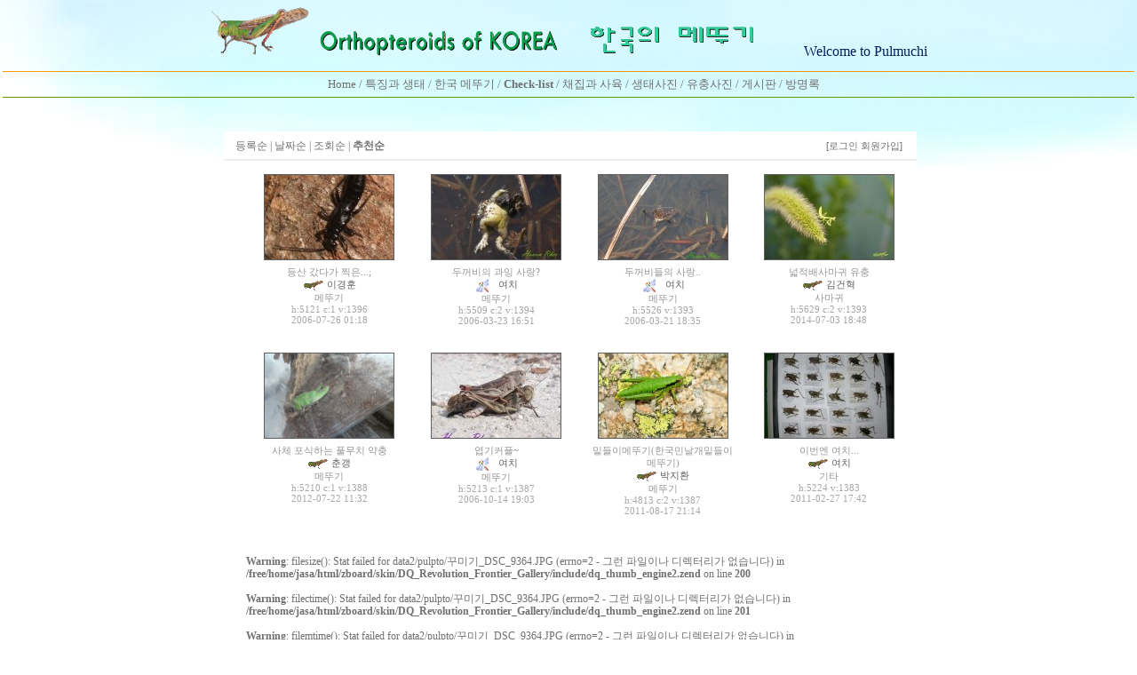

--- FILE ---
content_type: text/html
request_url: http://jasa.pe.kr/zboard/zboard.php?id=pulpto&page=8&sn1=&divpage=1&sn=off&ss=on&sc=on&select_arrange=vote&desc=desc
body_size: 52504
content:
<!--
ZeroBoard에 대한 라이센스 명시입니다.

아래 라이센스에 동의하시는 분만 제로보드를 사용할수 있습니다.
    
프로그램명 : Zeroboard
배포버젼 : 4.1 pl 8 (2007. 5. 23)
개발자 : zero 
Homepage : http://zeroboard.com

1. 제로보드의 배포권은 ZEROBOARD.COM에서 허용한 곳에만 있습니다.
   (허락 맡지 않은 재배포는 허용하지 않습니다.)

2. 제로보드는 저작권을 아래 3번항목에 의해 표기하는 한도내에서
   개인홈페이지 및 학교나 교회등의 비영리단체, 기업이나 기타 영리단체에서 사용할수 있습니다.
   (반국가 단체나 불법 싸이트에서의 사용은 금지합니다)

3. 제로보드 사용시 저작권 명시부분을 훼손하면 안됩니다.
   프로그램 소스, html소스상의 라이센스 및 웹상 출력물 하단에 있는 카피라이트와 링크를 수정하지 마십시요.
   (저작권 표시는 게시판 배포시 작성된 형식만을 허용합니다. 임의 수정은 금지합니다)

4. 단, 정식 등록버젼은 저작권 표시를 삭제할수 있습니다.
   정식 등록버젼에 대한 문의는 http://zeroboard.com 에서 문의 방법을 찾아주시기 바랍니다.

5. 링크서비스등의 기본 용도에 맞지 않는 사용은 금지합니다.

6. 제로보드의 사용으로 인한 데이타 손실 및 기타 손해등 어떠한 사고나 문제에 대해서 ZEROBOARD.COM은 절대 책임을 지지 않습니다.

7. 제로보드에 대해 ZEROBOARD.COM은 유지/ 보수의 의무가 없습니다.

8. 제로보드 소스는 개인적으로 사용시 수정하여 사용할수 있지만 수정된 프로그램의 재배포는 금지합니다.
   (저작권 관련 부분은 수정금지입니다)

9. 제로보드에 쓰인 스킨의 저작권은 스킨 제작자에게 있으며 제작자의 동의하에 수정배포가 가능합니다.

10. 기타 의문사항은 http://zeroboard.com 을 이용해 주시기 바랍니다.
    (질문등에 대한 내용은 메일로 받지 않습니다)

-->
<html> 
<head>
	<title></title>
	<meta http-equiv=Content-Type content=text/html; charset=EUC-KR>
	<link rel=StyleSheet HREF=skin/DQ_Revolution_Frontier_Gallery/style.css type=text/css title=style>
	<script language='JavaScript'>
	var select_obj;
	function ZB_layerAction(name,status) { 
		var obj=document.all[name];
		var _tmpx,_tmpy, marginx, marginy;
		_tmpx = event.clientX + parseInt(obj.offsetWidth);
		_tmpy = event.clientY + parseInt(obj.offsetHeight);
		_marginx = document.body.clientWidth - _tmpx;
		_marginy = document.body.clientHeight - _tmpy ;
		if(_marginx < 0)
			_tmpx = event.clientX + document.body.scrollLeft + _marginx ;
		else
			_tmpx = event.clientX + document.body.scrollLeft ;
		if(_marginy < 0)
			_tmpy = event.clientY + document.body.scrollTop + _marginy +20;
		else
			_tmpy = event.clientY + document.body.scrollTop ;
		obj.style.posLeft=_tmpx-13;
		obj.style.posTop=_tmpy-12;
		if(status=='visible') {
			if(select_obj) {
				select_obj.style.visibility='hidden';
				select_obj=null;
			}
			select_obj=obj;
		}else{
			select_obj=null;
		}
		obj.style.visibility=status; 
	}


	function print_ZBlayer(name, homepage, mail, member_no, boardID, writer, traceID, traceType, isAdmin, isMember) {
		var printHeight = 0;
		var printMain="";
	
		if(homepage) {
			printMain = "<tr onMouseOver=this.style.backgroundColor='#bbbbbb' onMouseOut=this.style.backgroundColor='' onMousedown=window.open('"+homepage+"');><td style=font-family:굴림;font-size:9pt height=18 nowrap>&nbsp;<img src=images/n_homepage.gif border=0 align=absmiddle>&nbsp;&nbsp;홈페이지&nbsp;&nbsp;</td></tr>";
			printHeight = printHeight + 16;
		}
		if(mail) {
			printMain = printMain +	"<tr onMouseOver=this.style.backgroundColor='#bbbbbb' onMouseOut=this.style.backgroundColor='' onMousedown=window.open('open_window.php?mode=m&str="+mail+"','ZBremote','width=1,height=1,left=1,top=1');><td style=font-family:굴림;font-size:9pt height=18 nowrap>&nbsp;<img src=images/n_mail.gif border=0 align=absmiddle>&nbsp;&nbsp;메일 보내기&nbsp;&nbsp;</td></tr>";
			printHeight = printHeight + 16;
		}
		if(member_no) {
			if(isMember) {
				printMain = printMain +	"<tr onMouseOver=this.style.backgroundColor='#bbbbbb' onMouseOut=this.style.backgroundColor='' onMousedown=window.open('view_info.php?member_no="+member_no+"','view_info','width=400,height=510,toolbar=no,scrollbars=yes');><td style=font-family:굴림;font-size:9pt height=18 nowrap>&nbsp;<img src=images/n_memo.gif border=0 align=absmiddle>&nbsp;&nbsp;쪽지 보내기&nbsp;&nbsp;</td></tr>";
				printHeight = printHeight + 16;
			}
			printMain = printMain +	"<tr onMouseOver=this.style.backgroundColor='#bbbbbb' onMouseOut=this.style.backgroundColor='' onMousedown=window.open('view_info2.php?member_no="+member_no+"','view_info','width=400,height=510,toolbar=no,scrollbars=yes');><td style=font-family:굴림;font-size:9pt height=18 nowrap>&nbsp;<img src=images/n_information.gif border=0 align=absmiddle>&nbsp;&nbsp;회원정보 보기&nbsp;&nbsp;</td></tr>";
			printHeight = printHeight + 16;
		}
		if(writer) {
			printMain = printMain +	"<tr onMouseOver=this.style.backgroundColor='#bbbbbb' onMouseOut=this.style.backgroundColor='' onMousedown=location.href='zboard.php?id="+boardID+"&sn1=on&sn=on&ss=off&sc=off&keyword="+writer+"';><td style=font-family:굴림;font-size:9pt height=18 nowrap>&nbsp;<img src=images/n_search.gif border=0 align=absmiddle>&nbsp;&nbsp;이름으로 검색&nbsp;&nbsp;</td></tr>";
			printHeight = printHeight + 16;
		}
		if(isAdmin) {
			if(member_no) {
				printMain = printMain +	"<tr onMouseOver=this.style.backgroundColor='#bbbbbb' onMouseOut=this.style.backgroundColor='' onMousedown=window.open('open_window.php?mode=i&str="+member_no+"','ZBremote','width=1,height=1,left=1,top=1');><td style=font-family:굴림;font-size:9pt height=18 nowrap>&nbsp;<img src=images/n_modify.gif border=0 align=absmiddle>&nbsp;&nbsp;<font color=darkred>회원정보 변경&nbsp;&nbsp;</td></tr>";
				printHeight = printHeight + 16;
			}
			printMain = printMain +	"<tr onMouseOver=this.style.backgroundColor='#bbbbbb' onMouseOut=this.style.backgroundColor='' onMousedown=window.open('open_window.php?mode="+traceType+"&str="+traceID+"','ZBremote','width=1,height=1,left=1,top=1');><td style=font-family:굴림;font-size:9pt height=18 nowrap>&nbsp;<img src=images/n_relationlist.gif border=0 align=absmiddle>&nbsp;&nbsp;<font color=darkred>관련글 추적</font>&nbsp;&nbsp;</td></tr>";
			printHeight = printHeight + 16;
		
		}
		var printHeader = "<div id='"+name+"' style='position:absolute; left:10px; top:25px; width:127; height: "+printHeight+"; z-index:1; visibility: hidden' onMousedown=ZB_layerAction('"+name+"','hidden')><table border=0><tr><td colspan=3 onMouseover=ZB_layerAction('"+name+"','hidden') height=3></td></tr><tr><td width=5 onMouseover=ZB_layerAction('"+name+"','hidden') rowspan=2>&nbsp;</td><td height=5></td></tr><tr><td><table style=cursor:hand border='0' cellspacing='1' cellpadding='0' bgcolor='black' width=100% height=100%><tr><td valign=top bgcolor=white><table border=0 cellspacing=0 cellpadding=3 width=100% height=100%>";
		var printFooter = "</table></td></tr></table></td><td width=5 rowspan=2 onMouseover=ZB_layerAction('"+name+"','hidden')>&nbsp;</td></tr><tr><td colspan=3 height=10 onMouseover=ZB_layerAction('"+name+"','hidden')></td></tr></table></div>";
	
		document.writeln(printHeader+printMain+printFooter);
	}
</script>
	
<script language="javascript">
browserName = navigator.appName;
browserVer = parseInt(navigator.appVersion);
if(browserName == "Netscape" && browserVer >= 3){ init = "net"; }
else { init = "ie"; }


if(((init == "net")&&(browserVer >=3))||((init == "ie")&&(browserVer >= 4))){

 sn_on=new Image;
 sn_off=new Image;
 sn_on.src= "skin/DQ_Revolution_Frontier_Gallery/name_on.gif";
 sn_off.src= "skin/DQ_Revolution_Frontier_Gallery/name_off.gif";

 ss_on=new Image;
 ss_off=new Image;
 ss_on.src= "skin/DQ_Revolution_Frontier_Gallery/subject_on.gif";
 ss_off.src= "skin/DQ_Revolution_Frontier_Gallery/subject_off.gif";

 sc_on=new Image;
 sc_off=new Image;
 sc_on.src= "skin/DQ_Revolution_Frontier_Gallery/content_on.gif";
 sc_off.src= "skin/DQ_Revolution_Frontier_Gallery/content_off.gif";

}

function OnOff(name) {
if(((init == "net")&&(browserVer >=3))||((init == "ie")&&(browserVer >= 4))) {
  if(document.search[name].value=='on')
  {
   document.search[name].value='off';
   ImgSrc=eval(name+"_off.src");
   document[name].src=ImgSrc;
  }
  else
  {
   document.search[name].value='on';
   ImgSrc=eval(name+"_on.src");
   document[name].src=ImgSrc;
  }
 }
}
</script>

<script language="javascript">
  function reverse() {
   var i, chked=0;
   if(confirm('목록을 반전하시겠습니까?\n\n반전을 원하지 않는다면 취소를 누르시면 다음으로 넘어갑니다'))
   {
    for(i=0;i<document.list.length;i++)
    {
     if(document.list[i].type=='checkbox')
     {
      if(document.list[i].checked) { document.list[i].checked=false; }
      else { document.list[i].checked=true; }
     }
    }
   }
   for(i=0;i<document.list.length;i++)
   {
    if(document.list[i].type=='checkbox')
    {
     if(document.list[i].checked) chked=1;
    }
   }
   if(chked) {
    if(confirm('선택된 항목을 보시겠습니까?'))
     {
      document.list.selected.value='';
      document.list.exec.value='view_all';
      for(i=0;i<document.list.length;i++)
      {
       if(document.list[i].type=='checkbox')
       {
        if(document.list[i].checked)
        {
         document.list.selected.value=document.list[i].value+';'+document.list.selected.value;
        }
       }
      }
      document.list.submit();
      return true;
     }
    }
   }

 function delete_all() {
  var i, chked=0;
  for(i=0;i<document.list.length;i++)
  {
   if(document.list[i].type=='checkbox')
   {
    if(document.list[i].checked) chked=1;
    }
   }
  if(chked)
  {
    document.list.selected.value='';
    document.list.exec.value='delete_all';
    for(i=0;i<document.list.length;i++)
    {
     if(document.list[i].type=='checkbox')
     {
      if(document.list[i].checked)
      {
       document.list.selected.value=document.list[i].value+';'+document.list.selected.value;
      }
     }
    }
    window.open("select_list_all.php?id=pulpto&selected="+document.list.selected.value,"게시물정리","width=260,height=180,toolbars=no,resize=no,scrollbars=no");
  }
  else {alert('정리할 게시물을 선택하여 주십시요');}
 }

 function category_change(obj) {
  var myindex=obj.selectedIndex;
  document.search.category.value=obj.options[myindex].value;
  document.search.submit();
  return true;
 }

//-->
</script>
</head>
<body topmargin='0'  leftmargin='0' marginwidth='0' marginheight='0'  bgcolor=white >
			<html>
<head>
<style type="text/css">  <!--
body {
scrollbar-face-color: #FFFFFF; scrollbar-shadow-color: ##FFCC33; scrollbar-highlight-color: #CCCCFF; scrollbar-3dlight-color: #FFFFFF; scrollbar-darkshadow-color: #FFFFFF; scrollbar-track-color:#FFFFFF;
scrollbar-arrow-color: #FF0000;
}
//-->

</style>
<style><!--
A:link { color: #000000; text-decoration:none; } 
A:visited {  color: #000000; text-decoration:none; } 
A:active {  color: #0000ff; text-decoration:1; } 
A:hover {  LEFT: 2px; TOP: 1px; POSITION: relative; color: #0000ff; text-decoration:1}
-->

</style>
<meta http-equiv="content-type" content="text/html; charset=euc-kr">
<title>Odonata of Korea</title>
<meta name="generator" content="Namo WebEditor(Trial)">


 
</head>
<body leftmargin="0" marginwidth="0" topmargin="0" marginheight="0" text="black" link="blue" vlink="purple" alink="red" bgcolor="white" background="http://www.jasa.pe.kr/img/indexbackold.jpg">
<table border="0" width="100%" height="120">
    <tr>
        <td width="100%" height="65">
            <p align="center"><a href="http://www.jasa.pe.kr/pulmuchi/"><img src="http://www.jasa.pe.kr/pulmuchi/img/1pulmuchior.gif" border="0" width="111" height="58"> </a>&nbsp;&nbsp;&nbsp;<font size="2"><img src="http://www.jasa.pe.kr/pulmuchi/img/1pulmuchi02.gif" border="0" width="267" height="34">&nbsp;&nbsp;&nbsp;&nbsp;&nbsp;&nbsp;&nbsp;&nbsp;&nbsp;&nbsp;&nbsp;<img src="http://www.jasa.pe.kr/pulmuchi/img/1pulmuchi.gif" width="194" height="36" border="0">&nbsp;&nbsp;&nbsp;&nbsp;&nbsp;&nbsp;&nbsp;&nbsp;&nbsp;&nbsp;&nbsp;&nbsp;&nbsp;&nbsp;&nbsp;&nbsp;&nbsp;</font><font face="Times New Roman" color="#002060"><span style="font-size:12pt;">Welcome to Pulmuchi</span></font><b><span style="font-size:18pt;"><font face="Times New Roman" color="#002060"> </font></span></b></p>
        </td>
    </tr>
    <tr>
        <td width="100%" height="11">
            <hr size="1" color="#FF9900">
            <table align="center" cellpadding="1" cellspacing="0" width="923" height="15">
                <TR>
                    <TD noWrap height="15" width="921" align="left">
                        <p align="center"><font size="2" face="굴림">&nbsp;</font><a href="http://www.jasa.pe.kr"><font size="2" face="굴림">&nbsp;&nbsp;&nbsp;</font></a><a href="http://www.jasa.pe.kr/pulmuchi/index.htm"><font size="2" face="굴림">Home</font></a><font size="2" face="굴림"> / </font><a href="http://www.jasa.pe.kr/pulmuchi"><font size="2" face="굴림">
                                                                                </font></a><font size="2" face="굴림">                                        </font><a href="http://www.jasa.pe.kr/pulmuchi/file/1character.htm"><font size="2" face="굴림">특징과 생태 </font></a><font size="2" face="굴림">/ </font><a href="http://www.jasa.pe.kr/pulmuchi/korth.htm" onfocus='this.blur()' target="_self"><font size="2" face="굴림">한국 
                                    메뚜기&nbsp;</font></a><font size="2" face="굴림">/ </font><b><a href="http://www.jasa.pe.kr/pulmuchi/sciname.htm" target="_self"><font size="2" face="굴림">Check-list </font></a></b><font size="2" face="굴림">/ </font><a " href="http://www.jasa.pe.kr/pulmuchi/collect.htm"><font size="2" face="굴림">채집과 
                                    사육 </font></a><font size="2" face="굴림">/ </font>                                    <a href="http://www.jasa.pe.kr/zboard/zboard.php?id=pulpto"><font size="2" face="굴림">생태사진</font></a><font size="2" face="굴림">&nbsp;/ </font>                                    <a href="http://www.jasa.pe.kr/zboard/zboard.php?id=pulnym"><font size="2" face="굴림">유충사진&nbsp;</font></a><font size="2" face="굴림">/
</font><a href="http://www.jasa.pe.kr/zboard/zboard.php?id=pulgae" onfocus='this.blur()'><font size="2" face="굴림">게시판 </font></a><font size="2" face="굴림">/ </font><a href="http://www.jasa.pe.kr/zboard/zboard.php?id=pulgst" onfocus='this.blur()'><font size="2" face="굴림">방명록</font></a><font color="black"></font></p>
                    </TD>
                </TR>
            </table>
            <hr color="#669900" size="1" noshade>
        </td>
    </tr>
</table>
<table width="930" align="center" cellpadding="0" cellspacing="0">
    <tr>
        <td height="460" width="930" valign="top">
            <table width="121" cellpadding="0" cellspacing="0" align="center">
                <tr>
                    <td width="111" valign="top" height="114">
                        <p>&nbsp;</p>









                    </td>
                    <td width="10" height="140" align="left" valign="top">
                        <table cellpadding="0" cellspacing="0" width="100%">
                            <tr>
                                <td width="292"></td>
                            </tr>
                            <map name="ImageMap1">
                            <area shape="rect" coords="3, 3, 263, 83" href="http://www.jasa.pe.kr">
                            </map><p>&nbsp; <div align=center>			<table border=0 cellspacing=0 cellpadding=0 width=780 height=1 style="table-layout:fixed;"><col width=100%></col><tr><td><img src=images/t.gif border=0 width=98% height=1 name=zb_get_table_width><br><img src=images/t.gif border=0 name=zb_target_resize width=1 height=1></td></tr></table>
			
<link rel="StyleSheet" HREF="skin/DQ_Revolution_Frontier_Gallery/css/white/style.css" type="text/css" title="style">
            <script type="text/javascript">function chk_copyright(){var MSG='게시판 하단의 스킨제작자 표기가 훼손되었거나 출력되지 않았습니다.\n\n스킨 제작자에게 문의하세요.';if(document.readyState=='complete'&&!document.getElementById('skinbydq')){alert(MSG);go_dqHomepage();}else if(document.readyState=='complete'&&skinbydq.href!='http://www.enfree.com/?revolution'){alert(MSG);go_dqHomepage();}if(document.readyState!='complete') window.setTimeout("chk_copyright();",5000)}function go_dqHomepage(){window.location="http://www.enfree.com/";}window.setTimeout("chk_copyright();",60000);</script> 
         
<!-- 
■ Skin Version: DQ Revolution Gallery 1.7.7.p1 , gd:bundled (2.0.28 compatible) , php:4.3.11 
■ ThumbnailEngine Version: 2.16 for Revolution, latest modify: 2008-08-27 
-->

<script type="text/JavaScript">
var id="pulpto", no="", page="8", select_arrange="vote", desc="desc", page_num="16", keyword="", category="", sn="off", ss="on", sc="on", su="", url="/zboard/zboard.php?id=pulpto&page=8&sn1=&divpage=1&sn=off&ss=on&sc=on&select_arrange=vote&desc=desc", pic_overLimit1="1024", pic_overLimit2="1024", zbURL="http://jasa.pe.kr/zboard/", zbSkin_dir="skin/DQ_Revolution_Frontier_Gallery", dqCss_dir="skin/DQ_Revolution_Frontier_Gallery/css/white/", fckSkin_dir="skin/DQ_Revolution_Frontier_Gallery/fck_skins/default/";
</script>
<script type="text/javascript" src="skin/DQ_Revolution_Frontier_Gallery/plug-ins/highslide/highslide-frontier.packed.js"></script>
<script type="text/javascript">    
    hs.graphicsDir = 'skin/DQ_Revolution_Frontier_Gallery/plug-ins/highslide/graphics/';
	hs.showCredits = false;
    hs.lang.restoreTitle='';
	hs.dimmingDuration = 50;
//	hs.outlineType = 'rounded-white';
	hs.outlineType = 'beveled';
	hs.transitions = ['expand', 'crossfade'];
</script>
<script src="skin/DQ_Revolution_Frontier_Gallery/default.js" type="text/JavaScript"></script>

<div id="floatNaviArrow_top" class="floatNaviArrow"><img src="skin/DQ_Revolution_Frontier_Gallery/css/white//garrow_top.gif" /></div>
<div id="floatNaviArrow_left" class="floatNaviArrow"><img src="skin/DQ_Revolution_Frontier_Gallery/css/white//garrow_left.gif" /></div>
<div id="floatNaviArrow_right" class="floatNaviArrow"><img src="skin/DQ_Revolution_Frontier_Gallery/css/white//garrow_right.gif" /></div>
    <div id="controlbar" class="highslide-overlay controlbar">
        <a href="#" class="previous" onclick="return hs.previous(this)" title="왼쪽 방향키를 누르셔도 됩니다"></a>
        <a href="#" class="next" onclick="return hs.next(this)" title="오른쪽 방향키를 누르셔도 됩니다"></a>
    </div>
    <div class="highslide-caption"></div>
	<div id="thumbNaviSelector"><div></div></div>
    <table border="0" cellpadding="0" cellspacing="0" width="780px" class="thumb_area_bg">
		<form method="post" name="list" action="list_all.php">
		<input type="hidden" name="page" value="8">
		<input type="hidden" name="id" value="pulpto">
		<input type="hidden" name="select_arrange" value="vote">
		<input type="hidden" name="desc" value="desc">
		<input type="hidden" name="page_num" value="16">
		<input type="hidden" name="selected">
		<input type="hidden" name="exec">
		<input type="hidden" name="keyword" value="">
		<input type="hidden" name="sn" value="off">
		<input type="hidden" name="ss" value="on">
		<input type="hidden" name="sc" value="on">
	<tr><td style="height:5px;"></td></tr>

	
	<tr>
		<td><table border="0" cellpadding="0" cellspacing="4" width="100%">
			  <tr>
				  <td style="width:5px"></td>
					  <td class="han" align="left"><nobr><a onfocus=blur() href="/zboard/zboard.php?id=pulpto&page=8&sn1=&divpage=1&sn=off&ss=on&sc=on&select_arrange=headnum&desc=asc"><font class=han>등록순</a> | <a onfocus=blur() href="/zboard/zboard.php?id=pulpto&page=8&sn1=&divpage=1&sn=off&ss=on&sc=on&select_arrange=reg_date&desc=asc"><font class=han>날짜순</font></a> | <a onfocus=blur() href="/zboard/zboard.php?id=pulpto&page=8&sn1=&divpage=1&sn=off&ss=on&sc=on&select_arrange=hit&desc=asc"><font class=han>조회순</font></a> | <a onfocus=blur() href="/zboard/zboard.php?id=pulpto&page=8&sn1=&divpage=1&sn=off&ss=on&sc=on&select_arrange=vote&desc=asc"><b class=han>추천순</b></a></nobr></td>
					  <td class="han" align="right" align="left">
					<div class="small_han">
										<a onfocus=blur() href='login.php?id=pulpto&page=8&sn1=&divpage=1&sn=off&ss=on&sc=on&select_arrange=vote&desc=desc&s_url=%2Fzboard%2Fzboard.php%3Fid%3Dpulpto%26page%3D8%26sn1%3D%26divpage%3D1%26sn%3Doff%26ss%3Don%26sc%3Don%26select_arrange%3Dvote%26desc%3Ddesc'>[로그인</a>
<a onfocus=blur() href=# onclick="window.open('member_join.php?group_no=16','zbMemberJoin','width=560,height=590,toolbars=no,resizable=yes,scrollbars=yes')">회원가입]&nbsp;</a>
<Zeroboard [정보수정</a>
<Zeroboard &nbsp;&nbsp;메모박스</a>
<Zeroboard &nbsp;로그아웃]&nbsp;</a>
																				</div>
				  </td>
				  <td style="width:5px"></td>
			  </tr></table></td>
	</tr>
	
		<tr><td style="height:4px;"></td></tr>
	<tr><td colspan="4" class="line2" style="height:1px"></td></tr>
	<tr><td colspan="4" class="line1" style="height:1px"></td></tr>
		<tr><td style="height:10px;"></td></tr>
	</table>

	<table border="0" cellpadding="0" cellspacing="0" width="780px" class="thumb_area_bg">
	<tr><td style="padding:5px 5px 0 25px;">
	<table border="0" cellpadding="0" cellspacing="0" width="100%">
	  <tr>
		<td width="25%" valign="top">
		  <table border="0" cellspacing="0" cellpadding="0" style="table-layout:fixed;" width="100%">
		  <tr><td style="padding-left:10px;padding-right:10px;" height="97" align="center" valign="bottom"><a href="zboard.php?id=pulpto&page=8&sn1=&divpage=1&sn=off&ss=on&sc=on&&select_arrange=vote&desc=desc&no=346" onfocus="blur()"><img src="data/pulpto/small_346.thumb" width="145" height="95" onFocus="blur()" border="0" class="thumb_border"></a></td>
		  </tr>
			  <tr align="center">
			<td style="padding-top:6px;line-height:120%;padding-left:10px;padding-right:10px;">
			<span style="line-height:120%">
<a href="zboard.php?id=pulpto&page=8&sn1=&divpage=1&sn=off&ss=on&sc=on&select_arrange=vote&desc=desc&no=346"  ><span class="thumb_list_title">등산 갔다가 찍은...;</span></a><br>
<img src=icon/group_pulmuchi.gif border=0 align=absmiddle><b></b> <span onMousedown="ZB_layerAction('zbLayer1','visible')" style=cursor:hand><span class="thumb_list_name" style="font-weight:normal">이경훈</span></span><br>
<span class="thumb_list_cate">메뚜기<br>
</span>
<div class=thumb_list_eng>

h:5121 c:<font class="">1</font> v:1396 <br>

2006-07-26 01:18
</span>			</td></tr>
	
		  </table>
		</td>
			<td width="25%" valign="top">
		  <table border="0" cellspacing="0" cellpadding="0" style="table-layout:fixed;" width="100%">
		  <tr><td style="padding-left:10px;padding-right:10px;" height="97" align="center" valign="bottom"><a href="zboard.php?id=pulpto&page=8&sn1=&divpage=1&sn=off&ss=on&sc=on&&select_arrange=vote&desc=desc&no=171" onfocus="blur()"><img src="data/pulpto/small_171.thumb" width="145" height="95" onFocus="blur()" border="0" class="thumb_border"></a></td>
		  </tr>
			  <tr align="center">
			<td style="padding-top:6px;line-height:120%;padding-left:10px;padding-right:10px;">
			<span style="line-height:120%">
<a href="zboard.php?id=pulpto&page=8&sn1=&divpage=1&sn=off&ss=on&sc=on&select_arrange=vote&desc=desc&no=171"  ><span class="thumb_list_title">두꺼비의 과잉 사랑?</span></a><br>
<img src=images/blank_face.gif border=0 align=absmiddle> </b> <span onMousedown="ZB_layerAction('zbLayer2','visible')" style=cursor:hand><span class="thumb_list_name" style="font-weight:normal">여치</span></span><br>
<span class="thumb_list_cate">메뚜기<br>
</span>
<div class=thumb_list_eng>

h:5509 c:<font class="">2</font> v:1394 <br>

2006-03-23 16:51
</span>			</td></tr>
	
		  </table>
		</td>
			<td width="25%" valign="top">
		  <table border="0" cellspacing="0" cellpadding="0" style="table-layout:fixed;" width="100%">
		  <tr><td style="padding-left:10px;padding-right:10px;" height="97" align="center" valign="bottom"><a href="zboard.php?id=pulpto&page=8&sn1=&divpage=1&sn=off&ss=on&sc=on&&select_arrange=vote&desc=desc&no=165" onfocus="blur()"><img src="data/pulpto/small_165.thumb" width="145" height="95" onFocus="blur()" border="0" class="thumb_border"></a></td>
		  </tr>
			  <tr align="center">
			<td style="padding-top:6px;line-height:120%;padding-left:10px;padding-right:10px;">
			<span style="line-height:120%">
<a href="zboard.php?id=pulpto&page=8&sn1=&divpage=1&sn=off&ss=on&sc=on&select_arrange=vote&desc=desc&no=165"  ><span class="thumb_list_title">두꺼비들의 사랑..</span></a><br>
<img src=images/blank_face.gif border=0 align=absmiddle> </b> <span onMousedown="ZB_layerAction('zbLayer3','visible')" style=cursor:hand><span class="thumb_list_name" style="font-weight:normal">여치</span></span><br>
<span class="thumb_list_cate">메뚜기<br>
</span>
<div class=thumb_list_eng>

h:5526 v:1393 <br>

2006-03-21 18:35
</span>			</td></tr>
	
		  </table>
		</td>
			<td width="25%" valign="top">
		  <table border="0" cellspacing="0" cellpadding="0" style="table-layout:fixed;" width="100%">
		  <tr><td style="padding-left:10px;padding-right:10px;" height="97" align="center" valign="bottom"><a href="zboard.php?id=pulpto&page=8&sn1=&divpage=1&sn=off&ss=on&sc=on&&select_arrange=vote&desc=desc&no=1574" onfocus="blur()"><img src="data/pulpto/small_1574.thumb" width="145" height="95" onFocus="blur()" border="0" class="thumb_border"></a></td>
		  </tr>
			  <tr align="center">
			<td style="padding-top:6px;line-height:120%;padding-left:10px;padding-right:10px;">
			<span style="line-height:120%">
<a href="zboard.php?id=pulpto&page=8&sn1=&divpage=1&sn=off&ss=on&sc=on&select_arrange=vote&desc=desc&no=1574"  ><span class="thumb_list_title">넓적배사마귀 유충</span></a><br>
<img src=icon/group_pulmuchi.gif border=0 align=absmiddle><b></b> <span onMousedown="ZB_layerAction('zbLayer4','visible')" style=cursor:hand><span class="thumb_list_name" style="font-weight:normal">김건혁</span></span><br>
<span class="thumb_list_cate">사마귀<br>
</span>
<div class=thumb_list_eng>

h:5629 c:<font class="">2</font> v:1393 <br>

2014-07-03 18:48
</span>			</td></tr>
	
		  </table>
		</td>
		  </tr>
	  <tr><td colspan="4" height="30" class="thumb_area_bg"></td></tr>
	</table>
			<table border="0" cellpadding="0" cellspacing="0" width="100%">
	  <tr>
		<td width="25%" valign="top">
		  <table border="0" cellspacing="0" cellpadding="0" style="table-layout:fixed;" width="100%">
		  <tr><td style="padding-left:10px;padding-right:10px;" height="97" align="center" valign="bottom"><a href="zboard.php?id=pulpto&page=8&sn1=&divpage=1&sn=off&ss=on&sc=on&&select_arrange=vote&desc=desc&no=1374" onfocus="blur()"><img src="data/pulpto/small_1374.thumb" width="145" height="95" onFocus="blur()" border="0" class="thumb_border"></a></td>
		  </tr>
			  <tr align="center">
			<td style="padding-top:6px;line-height:120%;padding-left:10px;padding-right:10px;">
			<span style="line-height:120%">
<a href="zboard.php?id=pulpto&page=8&sn1=&divpage=1&sn=off&ss=on&sc=on&select_arrange=vote&desc=desc&no=1374"  ><span class="thumb_list_title">사체 포식하는 풀무치 약충</span></a><br>
<img src=icon/group_pulmuchi.gif border=0 align=absmiddle><b></b> <span onMousedown="ZB_layerAction('zbLayer5','visible')" style=cursor:hand><span class="thumb_list_name" style="font-weight:normal">춘갱</span></span><br>
<span class="thumb_list_cate">메뚜기<br>
</span>
<div class=thumb_list_eng>

h:5210 c:<font class="">1</font> v:1388 <br>

2012-07-22 11:32
</span>			</td></tr>
	
		  </table>
		</td>
			<td width="25%" valign="top">
		  <table border="0" cellspacing="0" cellpadding="0" style="table-layout:fixed;" width="100%">
		  <tr><td style="padding-left:10px;padding-right:10px;" height="97" align="center" valign="bottom"><a href="zboard.php?id=pulpto&page=8&sn1=&divpage=1&sn=off&ss=on&sc=on&&select_arrange=vote&desc=desc&no=464" onfocus="blur()"><img src="data/pulpto/small_464.thumb" width="145" height="95" onFocus="blur()" border="0" class="thumb_border"></a></td>
		  </tr>
			  <tr align="center">
			<td style="padding-top:6px;line-height:120%;padding-left:10px;padding-right:10px;">
			<span style="line-height:120%">
<a href="zboard.php?id=pulpto&page=8&sn1=&divpage=1&sn=off&ss=on&sc=on&select_arrange=vote&desc=desc&no=464"  ><span class="thumb_list_title">엽기커플~</span></a><br>
<img src=images/blank_face.gif border=0 align=absmiddle> </b> <span onMousedown="ZB_layerAction('zbLayer6','visible')" style=cursor:hand><span class="thumb_list_name" style="font-weight:normal">여치</span></span><br>
<span class="thumb_list_cate">메뚜기<br>
</span>
<div class=thumb_list_eng>

h:5213 c:<font class="">1</font> v:1387 <br>

2006-10-14 19:03
</span>			</td></tr>
	
		  </table>
		</td>
			<td width="25%" valign="top">
		  <table border="0" cellspacing="0" cellpadding="0" style="table-layout:fixed;" width="100%">
		  <tr><td style="padding-left:10px;padding-right:10px;" height="97" align="center" valign="bottom"><a href="zboard.php?id=pulpto&page=8&sn1=&divpage=1&sn=off&ss=on&sc=on&&select_arrange=vote&desc=desc&no=1285" onfocus="blur()"><img src="data/pulpto/small_1285.thumb" width="145" height="95" onFocus="blur()" border="0" class="thumb_border"></a></td>
		  </tr>
			  <tr align="center">
			<td style="padding-top:6px;line-height:120%;padding-left:10px;padding-right:10px;">
			<span style="line-height:120%">
<a href="zboard.php?id=pulpto&page=8&sn1=&divpage=1&sn=off&ss=on&sc=on&select_arrange=vote&desc=desc&no=1285"  ><span class="thumb_list_title">밑들이메뚜기(한국민날개밑들이메뚜기)</span></a><br>
<img src=icon/group_pulmuchi.gif border=0 align=absmiddle><b></b> <span onMousedown="ZB_layerAction('zbLayer7','visible')" style=cursor:hand><span class="thumb_list_name" style="font-weight:normal">박지환</span></span><br>
<span class="thumb_list_cate">메뚜기<br>
</span>
<div class=thumb_list_eng>

h:4813 c:<font class="">2</font> v:1387 <br>

2011-08-17 21:14
</span>			</td></tr>
	
		  </table>
		</td>
			<td width="25%" valign="top">
		  <table border="0" cellspacing="0" cellpadding="0" style="table-layout:fixed;" width="100%">
		  <tr><td style="padding-left:10px;padding-right:10px;" height="97" align="center" valign="bottom"><a href="zboard.php?id=pulpto&page=8&sn1=&divpage=1&sn=off&ss=on&sc=on&&select_arrange=vote&desc=desc&no=1231" onfocus="blur()"><img src="data/pulpto/small_1231.thumb" width="145" height="95" onFocus="blur()" border="0" class="thumb_border"></a></td>
		  </tr>
			  <tr align="center">
			<td style="padding-top:6px;line-height:120%;padding-left:10px;padding-right:10px;">
			<span style="line-height:120%">
<a href="zboard.php?id=pulpto&page=8&sn1=&divpage=1&sn=off&ss=on&sc=on&select_arrange=vote&desc=desc&no=1231"  ><span class="thumb_list_title">이번엔 여치...</span></a><br>
<img src=icon/group_pulmuchi.gif border=0 align=absmiddle><b></b> <span onMousedown="ZB_layerAction('zbLayer8','visible')" style=cursor:hand><span class="thumb_list_name" style="font-weight:normal">여치</span></span><br>
<span class="thumb_list_cate">기타<br>
</span>
<div class=thumb_list_eng>

h:5224 v:1383 <br>

2011-02-27 17:42
</span>			</td></tr>
	
		  </table>
		</td>
		  </tr>
	  <tr><td colspan="4" height="30" class="thumb_area_bg"></td></tr>
	</table>
			<table border="0" cellpadding="0" cellspacing="0" width="100%">
	  <tr>
		<td width="25%" valign="top">
		  <table border="0" cellspacing="0" cellpadding="0" style="table-layout:fixed;" width="100%">
		  <tr><td style="padding-left:10px;padding-right:10px;" height="97" align="center" valign="bottom"><a href="zboard.php?id=pulpto&page=8&sn1=&divpage=1&sn=off&ss=on&sc=on&&select_arrange=vote&desc=desc&no=1335" onfocus="blur()"><img src="data/pulpto/small_1335.thumb" width="145" height="95" onFocus="blur()" border="0" class="thumb_border"></a></td>
		  </tr>
			  <tr align="center">
			<td style="padding-top:6px;line-height:120%;padding-left:10px;padding-right:10px;">
			<span style="line-height:120%">
<a href="zboard.php?id=pulpto&page=8&sn1=&divpage=1&sn=off&ss=on&sc=on&select_arrange=vote&desc=desc&no=1335"  ><span class="thumb_list_title">좀집게벌레와 혹집게벌레의 구분</span></a><br>
<img src=icon/group_pulmuchi.gif border=0 align=absmiddle><b></b> <span onMousedown="ZB_layerAction('zbLayer9','visible')" style=cursor:hand><img src='icon/private_name/705.gif' border=0 align=absmiddle></span><br>
<span class="thumb_list_cate">기타<br>
</span>
<div class=thumb_list_eng>

h:5576 c:<font class="">3</font> v:1383 <br>

2012-02-13 00:08
</span>			</td></tr>
	
		  </table>
		</td>
			<td width="25%" valign="top">
		  <table border="0" cellspacing="0" cellpadding="0" style="table-layout:fixed;" width="100%">
		  <tr><td style="padding-left:10px;padding-right:10px;" height="97" align="center" valign="bottom"><a href="zboard.php?id=pulpto&page=8&sn1=&divpage=1&sn=off&ss=on&sc=on&&select_arrange=vote&desc=desc&no=167" onfocus="blur()"><img src="data/pulpto/small_167.thumb" width="145" height="95" onFocus="blur()" border="0" class="thumb_border"></a></td>
		  </tr>
			  <tr align="center">
			<td style="padding-top:6px;line-height:120%;padding-left:10px;padding-right:10px;">
			<span style="line-height:120%">
<a href="zboard.php?id=pulpto&page=8&sn1=&divpage=1&sn=off&ss=on&sc=on&select_arrange=vote&desc=desc&no=167"  ><span class="thumb_list_title">또이-또이</span></a><br>
<img src=icon/group_pulmuchi.gif border=0 align=absmiddle><b></b> <span onMousedown="ZB_layerAction('zbLayer10','visible')" style=cursor:hand><img src='icon/private_name/468.gif' border=0 align=absmiddle></span><br>
<span class="thumb_list_cate">메뚜기<br>
</span>
<div class=thumb_list_eng>

h:5580 c:<font class="">4</font> v:1381 <br>

2006-03-22 11:52
</span>			</td></tr>
	
		  </table>
		</td>
			<td width="25%" valign="top">
		  <table border="0" cellspacing="0" cellpadding="0" style="table-layout:fixed;" width="100%">
		  <tr><td style="padding-left:10px;padding-right:10px;" height="97" align="center" valign="bottom"><a href="zboard.php?id=pulpto&page=8&sn1=&divpage=1&sn=off&ss=on&sc=on&&select_arrange=vote&desc=desc&no=1600" onfocus="blur()"><img src="data/pulpto/small_1600.thumb" width="145" height="95" onFocus="blur()" border="0" class="thumb_border"></a></td>
		  </tr>
			  <tr align="center">
			<td style="padding-top:6px;line-height:120%;padding-left:10px;padding-right:10px;">
			<span style="line-height:120%">
<a href="zboard.php?id=pulpto&page=8&sn1=&divpage=1&sn=off&ss=on&sc=on&select_arrange=vote&desc=desc&no=1600"  ><span class="thumb_list_title">극동애메뚜기 맞나요?</span></a><br>
<img src=icon/group_pulmuchi.gif border=0 align=absmiddle><b></b> <span onMousedown="ZB_layerAction('zbLayer11','visible')" style=cursor:hand><span class="thumb_list_name" style="font-weight:normal">최원준</span></span><br>
<span class="thumb_list_cate">메뚜기<br>
</span>
<div class=thumb_list_eng>

h:4732 c:<font class="">1</font> v:1381 <br>

2014-08-24 16:54
</span>			</td></tr>
	
		  </table>
		</td>
	<br />
<b>Warning</b>:  filesize(): Stat failed for data2/pulpto/꾸미기_DSC_9364.JPG (errno=2 - 그런 파일이나 디렉터리가 없습니다) in <b>/free/home/jasa/html/zboard/skin/DQ_Revolution_Frontier_Gallery/include/dq_thumb_engine2.zend</b> on line <b>200</b><br />
<br />
<b>Warning</b>:  filectime(): Stat failed for data2/pulpto/꾸미기_DSC_9364.JPG (errno=2 - 그런 파일이나 디렉터리가 없습니다) in <b>/free/home/jasa/html/zboard/skin/DQ_Revolution_Frontier_Gallery/include/dq_thumb_engine2.zend</b> on line <b>201</b><br />
<br />
<b>Warning</b>:  filemtime(): Stat failed for data2/pulpto/꾸미기_DSC_9364.JPG (errno=2 - 그런 파일이나 디렉터리가 없습니다) in <b>/free/home/jasa/html/zboard/skin/DQ_Revolution_Frontier_Gallery/include/dq_thumb_engine2.zend</b> on line <b>202</b><br />
<br />
<b>Warning</b>:  filesize(): Stat failed for data2/pulpto/꾸미기_DSC_9364.JPG (errno=2 - 그런 파일이나 디렉터리가 없습니다) in <b>/free/home/jasa/html/zboard/skin/DQ_Revolution_Frontier_Gallery/include/dq_thumb_engine2.zend</b> on line <b>200</b><br />
<br />
<b>Warning</b>:  filectime(): Stat failed for data2/pulpto/꾸미기_DSC_9364.JPG (errno=2 - 그런 파일이나 디렉터리가 없습니다) in <b>/free/home/jasa/html/zboard/skin/DQ_Revolution_Frontier_Gallery/include/dq_thumb_engine2.zend</b> on line <b>201</b><br />
<br />
<b>Warning</b>:  filemtime(): Stat failed for data2/pulpto/꾸미기_DSC_9364.JPG (errno=2 - 그런 파일이나 디렉터리가 없습니다) in <b>/free/home/jasa/html/zboard/skin/DQ_Revolution_Frontier_Gallery/include/dq_thumb_engine2.zend</b> on line <b>202</b><br />
<br />
<b>Warning</b>:  filesize(): Stat failed for data2/pulpto/크기변환_꾸미기_DSC_9367.JPG (errno=2 - 그런 파일이나 디렉터리가 없습니다) in <b>/free/home/jasa/html/zboard/skin/DQ_Revolution_Frontier_Gallery/include/dq_thumb_engine2.zend</b> on line <b>200</b><br />
<br />
<b>Warning</b>:  filectime(): Stat failed for data2/pulpto/크기변환_꾸미기_DSC_9367.JPG (errno=2 - 그런 파일이나 디렉터리가 없습니다) in <b>/free/home/jasa/html/zboard/skin/DQ_Revolution_Frontier_Gallery/include/dq_thumb_engine2.zend</b> on line <b>201</b><br />
<br />
<b>Warning</b>:  filemtime(): Stat failed for data2/pulpto/크기변환_꾸미기_DSC_9367.JPG (errno=2 - 그런 파일이나 디렉터리가 없습니다) in <b>/free/home/jasa/html/zboard/skin/DQ_Revolution_Frontier_Gallery/include/dq_thumb_engine2.zend</b> on line <b>202</b><br />
		<td width="25%" valign="top">
		  <table border="0" cellspacing="0" cellpadding="0" style="table-layout:fixed;" width="100%">
		  <tr><td style="padding-left:10px;padding-right:10px;" height="97" align="center" valign="bottom"><a href="zboard.php?id=pulpto&page=8&sn1=&divpage=1&sn=off&ss=on&sc=on&&select_arrange=vote&desc=desc&no=717" onfocus="blur()"><img src="data/pulpto/small_717.thumb" width="145" height="95" onFocus="blur()" border="0" class="thumb_border"></a></td>
		  </tr>
			  <tr align="center">
			<td style="padding-top:6px;line-height:120%;padding-left:10px;padding-right:10px;">
			<span style="line-height:120%">
<a href="zboard.php?id=pulpto&page=8&sn1=&divpage=1&sn=off&ss=on&sc=on&select_arrange=vote&desc=desc&no=717"  ><span class="thumb_list_title">사진 정리 중에 발견한 친구들</span></a><br>
<img src=icon/group_pulmuchi.gif border=0 align=absmiddle><b></b> <span onMousedown="ZB_layerAction('zbLayer12','visible')" style=cursor:hand><img src='icon/private_name/524.gif' border=0 align=absmiddle></span><br>
<span class="thumb_list_cate">메뚜기<br>
</span>
<div class=thumb_list_eng>

h:4774 c:<font class="">2</font> v:1377 <br>

2007-09-28 20:19
</span>			</td></tr>
	
		  </table>
		</td>
		  </tr>
	  <tr><td colspan="4" height="30" class="thumb_area_bg"></td></tr>
	</table>
			<table border="0" cellpadding="0" cellspacing="0" width="100%">
	  <tr>
		<td width="25%" valign="top">
		  <table border="0" cellspacing="0" cellpadding="0" style="table-layout:fixed;" width="100%">
		  <tr><td style="padding-left:10px;padding-right:10px;" height="97" align="center" valign="bottom"><a href="zboard.php?id=pulpto&page=8&sn1=&divpage=1&sn=off&ss=on&sc=on&&select_arrange=vote&desc=desc&no=137" onfocus="blur()"><img src="data/pulpto/small_137.thumb" width="145" height="95" onFocus="blur()" border="0" class="thumb_border"></a></td>
		  </tr>
			  <tr align="center">
			<td style="padding-top:6px;line-height:120%;padding-left:10px;padding-right:10px;">
			<span style="line-height:120%">
<a href="zboard.php?id=pulpto&page=8&sn1=&divpage=1&sn=off&ss=on&sc=on&select_arrange=vote&desc=desc&no=137"  ><span class="thumb_list_title">추천 사이트~</span></a><br>
<img src=images/blank_face.gif border=0 align=absmiddle> </b> <span onMousedown="ZB_layerAction('zbLayer13','visible')" style=cursor:hand><span class="thumb_list_name" style="font-weight:normal">여치</span></span><br>
<span class="thumb_list_cate">메뚜기<br>
</span>
<div class=thumb_list_eng>

h:5550 c:<font class="">2</font> v:1373 <br>

2006-02-18 16:13
</span>			</td></tr>
	
		  </table>
		</td>
			<td width="25%" valign="top">
		  <table border="0" cellspacing="0" cellpadding="0" style="table-layout:fixed;" width="100%">
		  <tr><td style="padding-left:10px;padding-right:10px;" height="97" align="center" valign="bottom"><a href="zboard.php?id=pulpto&page=8&sn1=&divpage=1&sn=off&ss=on&sc=on&&select_arrange=vote&desc=desc&no=1378" onfocus="blur()"><img src="data/pulpto/small_1378.thumb" width="145" height="95" onFocus="blur()" border="0" class="thumb_border"></a></td>
		  </tr>
			  <tr align="center">
			<td style="padding-top:6px;line-height:120%;padding-left:10px;padding-right:10px;">
			<span style="line-height:120%">
<a href="zboard.php?id=pulpto&page=8&sn1=&divpage=1&sn=off&ss=on&sc=on&select_arrange=vote&desc=desc&no=1378"  ><span class="thumb_list_title">여름귀뚜라미</span></a><br>
<img src=icon/group_pulmuchi.gif border=0 align=absmiddle><b></b> <span onMousedown="ZB_layerAction('zbLayer14','visible')" style=cursor:hand><img src='icon/private_name/705.gif' border=0 align=absmiddle></span><br>
<span class="thumb_list_cate">귀뚜라미<br>
</span>
<div class=thumb_list_eng>

h:4784 c:<font class="">2</font> v:1372 <br>

2012-07-27 22:39
</span>			</td></tr>
	
		  </table>
		</td>
			<td width="25%" valign="top">
		  <table border="0" cellspacing="0" cellpadding="0" style="table-layout:fixed;" width="100%">
		  <tr><td style="padding-left:10px;padding-right:10px;" height="97" align="center" valign="bottom"><a href="zboard.php?id=pulpto&page=8&sn1=&divpage=1&sn=off&ss=on&sc=on&&select_arrange=vote&desc=desc&no=183" onfocus="blur()"><img src="data/pulpto/small_183.thumb" width="145" height="95" onFocus="blur()" border="0" class="thumb_border"></a></td>
		  </tr>
			  <tr align="center">
			<td style="padding-top:6px;line-height:120%;padding-left:10px;padding-right:10px;">
			<span style="line-height:120%">
<a href="zboard.php?id=pulpto&page=8&sn1=&divpage=1&sn=off&ss=on&sc=on&select_arrange=vote&desc=desc&no=183"  ><span class="thumb_list_title">홍날개메뚜기</span></a><br>
<img src=images/blank_face.gif border=0 align=absmiddle> </b> <span onMousedown="ZB_layerAction('zbLayer15','visible')" style=cursor:hand><span class="thumb_list_name" style="font-weight:normal">여치</span></span><br>
<span class="thumb_list_cate">메뚜기<br>
</span>
<div class=thumb_list_eng>

h:5804 c:<font class="">1</font> v:1371 <br>

2006-04-04 22:37
</span>			</td></tr>
	
		  </table>
		</td>
			<td width="25%" valign="top">
		  <table border="0" cellspacing="0" cellpadding="0" style="table-layout:fixed;" width="100%">
		  <tr><td style="padding-left:10px;padding-right:10px;" height="97" align="center" valign="bottom"><a href="zboard.php?id=pulpto&page=8&sn1=&divpage=1&sn=off&ss=on&sc=on&&select_arrange=vote&desc=desc&no=1706" onfocus="blur()"><img src="data/pulpto/small_1706.thumb" width="145" height="95" onFocus="blur()" border="0" class="thumb_border"></a></td>
		  </tr>
			  <tr align="center">
			<td style="padding-top:6px;line-height:120%;padding-left:10px;padding-right:10px;">
			<span style="line-height:120%">
<a href="zboard.php?id=pulpto&page=8&sn1=&divpage=1&sn=off&ss=on&sc=on&select_arrange=vote&desc=desc&no=1706"  ><span class="thumb_list_title">탈귀뚜라미</span></a><br>
<img src=icon/group_pulmuchi.gif border=0 align=absmiddle><b></b> <span onMousedown="ZB_layerAction('zbLayer16','visible')" style=cursor:hand><span class="thumb_list_name" style="font-weight:normal">김건혁</span></span><br>
<span class="thumb_list_cate">귀뚜라미<br>
</span>
<div class=thumb_list_eng>

h:4742 c:<font class="">1</font> v:1370 <br>

2017-08-30 23:47
</span>			</td></tr>
	
		  </table>
		</td>
		  </tr>
	  <tr><td colspan="4" height="30" class="thumb_area_bg"></td></tr>
	</table>
		
  </td></tr>
</form>
</table>

<table border="0" cellpadding="0" cellspacing="0" width="780px" class="thumb_area_bg">
<tr>
  <td class="thumb_area_bg" style="padding:10px 3px 5px 10px" align="center">
	 <a onfocus=blur() href='/zboard/zboard.php?id=pulpto&page=1&select_arrange=vote&desc=desc&category=&sn=off&ss=on&sc=on&keyword=&sn1=&divpage=1'><font class=han>&nbsp;1&nbsp;&nbsp;</a><a onfocus=blur() href='/zboard/zboard.php?id=pulpto&page=2&select_arrange=vote&desc=desc&category=&sn=off&ss=on&sc=on&keyword=&sn1=&divpage=1'><font class=han>&nbsp;2&nbsp;&nbsp;</a><a onfocus=blur() href='/zboard/zboard.php?id=pulpto&page=3&select_arrange=vote&desc=desc&category=&sn=off&ss=on&sc=on&keyword=&sn1=&divpage=1'><font class=han>&nbsp;3&nbsp;&nbsp;</a><a onfocus=blur() href='/zboard/zboard.php?id=pulpto&page=4&select_arrange=vote&desc=desc&category=&sn=off&ss=on&sc=on&keyword=&sn1=&divpage=1'><font class=han>&nbsp;4&nbsp;&nbsp;</a><a onfocus=blur() href='/zboard/zboard.php?id=pulpto&page=5&select_arrange=vote&desc=desc&category=&sn=off&ss=on&sc=on&keyword=&sn1=&divpage=1'><font class=han>&nbsp;5&nbsp;&nbsp;</a><a onfocus=blur() href='/zboard/zboard.php?id=pulpto&page=6&select_arrange=vote&desc=desc&category=&sn=off&ss=on&sc=on&keyword=&sn1=&divpage=1'><font class=han>&nbsp;6&nbsp;&nbsp;</a><a onfocus=blur() href='/zboard/zboard.php?id=pulpto&page=7&select_arrange=vote&desc=desc&category=&sn=off&ss=on&sc=on&keyword=&sn1=&divpage=1'><font class=han>&nbsp;7&nbsp;&nbsp;</a> <font class=han><b>8</b>&nbsp; <a onfocus=blur() href='/zboard/zboard.php?id=pulpto&page=9&select_arrange=vote&desc=desc&category=&sn=off&ss=on&sc=on&keyword=&sn1=&divpage=1'><font class=han>&nbsp;9&nbsp;&nbsp;</a><a onfocus=blur() href='/zboard/zboard.php?id=pulpto&page=10&select_arrange=vote&desc=desc&category=&sn=off&ss=on&sc=on&keyword=&sn1=&divpage=1'><font class=han>&nbsp;10&nbsp;&nbsp;</a><font class=han>..<a onfocus=blur() href='/zboard/zboard.php?id=pulpto&page=112&select_arrange=vote&desc=desc&category=&sn=off&ss=on&sc=on&keyword=&sn1=&divpage=1'><font class=han>&nbsp;112&nbsp;&nbsp;</a> <a onfocus=blur() href='/zboard/zboard.php?id=pulpto&page=11&select_arrange=vote&desc=desc&category=&sn=off&ss=on&sc=on&keyword=&sn1=&divpage=1'><font class=thumb_list_page style=font-weight:normal>[다음 10개]</font></a><br>
  </td>
</tr>
</table>

<table border="0" cellpadding="0" cellspacing="0" width="780px" class="info_bg">
<tr><td class="line2" style="height:1px"></td></tr>
<tr><td class="line1" style="height:1px"></td></tr>
<tr><td height="5px"></td></tr>
</table>

<table border="0" cellpadding="0" cellspacing="0" width="780px" class="info_bg">
<tr><td height="5" colspan="3"></td></tr>
<tr valign="top" align="left">
		<td style="padding-left:10px;">
		<nobr><a onfocus=blur() href='/zboard/zboard.php?id=pulpto&page=8&category=&sn=off&ss=on&sc=on&keyword=&prev_no=&sn1=&divpage=1'><img src=skin/DQ_Revolution_Frontier_Gallery/language/kor_image_light_gray/bt_refresh.gif border=0></a>&nbsp;&nbsp;<a onfocus=blur() href='/zboard/zboard.php?id=pulpto&page=7&select_arrange=vote&desc=desc&category=&sn=off&ss=on&sc=on&keyword=&sn1=&divpage=1'><img src=skin/DQ_Revolution_Frontier_Gallery/language/kor_image_light_gray/bt_prev.gif border=0></a>&nbsp;&nbsp;<a onfocus=blur() href='/zboard/zboard.php?id=pulpto&page=9&select_arrange=vote&desc=desc&category=&sn=off&ss=on&sc=on&keyword=&sn1=&divpage=1'><img src=skin/DQ_Revolution_Frontier_Gallery/language/kor_image_light_gray/bt_next.gif border=0></a>&nbsp;&nbsp;</nobr>
	</td>
		</tr>
</table>

<div class="vSpacer2 info_bg" style="width:780px"></div>
<div class="info_bg" style="width:780px">
  <form method="POST" name="search" action="/zboard/zboard.php" style="display:inline">
    <input type="hidden" name="id" value="pulpto"><input type="hidden" name="select_arrange" value="vote"><input type="hidden" name="desc" value="desc"><input type="hidden" name="page_num" value="16"><input type="hidden" name="selected"><input type="hidden" name="exec"><input type="hidden" name="sn" value="off"><input type="hidden" name="ss" value="on"><input type="hidden" name="sc" value="on"><input type="hidden" name="su" value=""><input type="hidden" name="category" value="">
      <div id="search_btTools">
    <div id="search_btArrow"><img src="skin/DQ_Revolution_Frontier_Gallery/css/white//search_ar1.gif" onclick="soTools_togle(event)" id="imgSearch_toggle" /></div>
    <div id="search_input"><input id="search_intext" type="text" name="keyword" value="" size="13"></div>
    <div><img src="skin/DQ_Revolution_Frontier_Gallery/css/white//search_sep.gif" /></div>
    <div><input type="image" src="skin/DQ_Revolution_Frontier_Gallery/css/white/search_go.gif"></div>
    <div><img src="skin/DQ_Revolution_Frontier_Gallery/css/white/search_x.gif" onclick="location.href='zboard.php?id=pulpto'" style="cursor:pointer"></div>
  </div>
  <div id="search_options_tool">
    <img src="skin/DQ_Revolution_Frontier_Gallery/css/white/name_off.gif" border="0" name="sn" onClick="soTools_onoff('sn')" />
    <img src="skin/DQ_Revolution_Frontier_Gallery/css/white/subject_on.gif" border="0" name="ss" onClick="soTools_onoff('ss')" />
    <img src="skin/DQ_Revolution_Frontier_Gallery/css/white/content_on.gif" border="0" name="sc" onClick="soTools_onoff('sc')" />
  </div>
  <script type="text/javascript">
    if(dq_getCookie('dqRevolution_searchOption') == 'show') soTools_togle();
  </script>
  </form>
</div>


<div class="vSpacer2 info_bg" style="width:780px"></div>

<script>
print_ZBlayer('zbLayer1', '', 'c2N2b2s3OEBoYW5tYWlsLm5ldA==', '675', 'pulpto', '%C0%CC%B0%E6%C8%C6', '', '', '', '');
print_ZBlayer('zbLayer2', '', '', '', 'pulpto', '%BF%A9%C4%A1', '', '', '', '');
print_ZBlayer('zbLayer3', '', '', '', 'pulpto', '%BF%A9%C4%A1', '', '', '', '');
print_ZBlayer('zbLayer4', 'http://blog.daum.net%2Fjanggoni', 'amFuZ2dvbmlAZGF1bS5uZXQ=', '1610', 'pulpto', '%B1%E8%B0%C7%C7%F5', '', '', '', '');
print_ZBlayer('zbLayer5', '', 'ZHN0YWdiZWV0bGVAbmF2ZXIuY29t', '1623', 'pulpto', '%C3%E1%B0%BB', '', '', '', '');
print_ZBlayer('zbLayer6', 'http://blog.naver.com%2Ftettigonia', '', '', 'pulpto', '%BF%A9%C4%A1', '', '', '', '');
print_ZBlayer('zbLayer7', '', 'amlod2FuenpAaGFubWFpbCxuZXQ=', '677', 'pulpto', '%B9%DA%C1%F6%C8%AF', '', '', '', '');
print_ZBlayer('zbLayer8', 'http://blog.naver.com%2Ftettigonia', 'dGV0dGlnb25pYUBoYW5tYWlsLm5ldA==', '1055', 'pulpto', '%BF%A9%C4%A1', '', '', '', '');
print_ZBlayer('zbLayer9', 'http://blog.naver.com%2Flovessym', 'bG92ZXNzeW1AbmF2ZXIuY29t', '705', 'pulpto', '%C5%A9%B8%AE%BD%BA%C5%BB', '', '', '', '');
print_ZBlayer('zbLayer10', 'http://www.jasa.pe.kr%2Fpulmuchi', 'cHVsbXVjaGlAeWFob28uY29t', '468', 'pulpto', '%B1%E8%C5%C2%BF%EC', '', '', '', '');
print_ZBlayer('zbLayer11', '', 'anVuY2hvaWdvQG5hdmVyLmNvbQ==', '1668', 'pulpto', '%C3%D6%BF%F8%C1%D8', '', '', '', '');
print_ZBlayer('zbLayer12', 'http://aibogi.cyworld.com', 'YWlib2dpQGVtcGFsLmNvbQ==', '524', 'pulpto', '%BA%AF%BF%B5%C8%A3', '', '', '', '');
print_ZBlayer('zbLayer13', '', '', '', 'pulpto', '%BF%A9%C4%A1', '', '', '', '');
print_ZBlayer('zbLayer14', 'http://blog.naver.com%2Flovessym', 'bG92ZXNzeW1AbmF2ZXIuY29t', '705', 'pulpto', '%C5%A9%B8%AE%BD%BA%C5%BB', '', '', '', '');
print_ZBlayer('zbLayer15', '', '', '', 'pulpto', '%BF%A9%C4%A1', '', '', '', '');
print_ZBlayer('zbLayer16', 'http://blog.naver.com%2Fstenopel', 'c3Rlbm9wZWxAbmF2ZXIuY29t', '1610', 'pulpto', '%B1%E8%B0%C7%C7%F5', '', '', '', '');
</script>
			<table border=0 cellpadding=0 cellspacing=0 height=20 width=780px>
			<tr>
				<td align=right style=font-family:tahoma,굴림;font-size:8pt;line-height:150%;letter-spacing:0px>
					<font style=font-size:7pt>Copyright 1999-2026</font> <a href=http://www.zeroboard.com target=_blank onfocus=blur()><font style=font-family:tahoma,굴림;font-size:8pt;>Zeroboard</a> / skin by <a id="skinbydq" href="http://www.enfree.com/?revolution" target="_blank" onfocus="blur()" style="font-size:10px;font-family:tahoma">DQ</a>				</td>   
			</tr>
			</table>

						<!-- 이미지 리사이즈를 위해서 처리하는 부분 -->
			<script>
				function zb_img_check(){
					var zb_main_table_width = document.zb_get_table_width.width;
					var zb_target_resize_num = document.zb_target_resize.length;
					for(i=0;i<zb_target_resize_num;i++){ 
						if(document.zb_target_resize[i].width > zb_main_table_width) {
							document.zb_target_resize[i].width = zb_main_table_width;
						}
					}
				}
				window.onload = zb_img_check;
			</script>

			</div>
</body>
</html>
			

<!--
 Session Excuted  : 0.0002
 Connect Checked  : 0.0011
 Query Excuted  : 0.014
 PHP Excuted  : 0.023
 Check Lists : 0.016
 Skins Excuted  : 0.129
 Total Excuted Time : 0.167
-->
